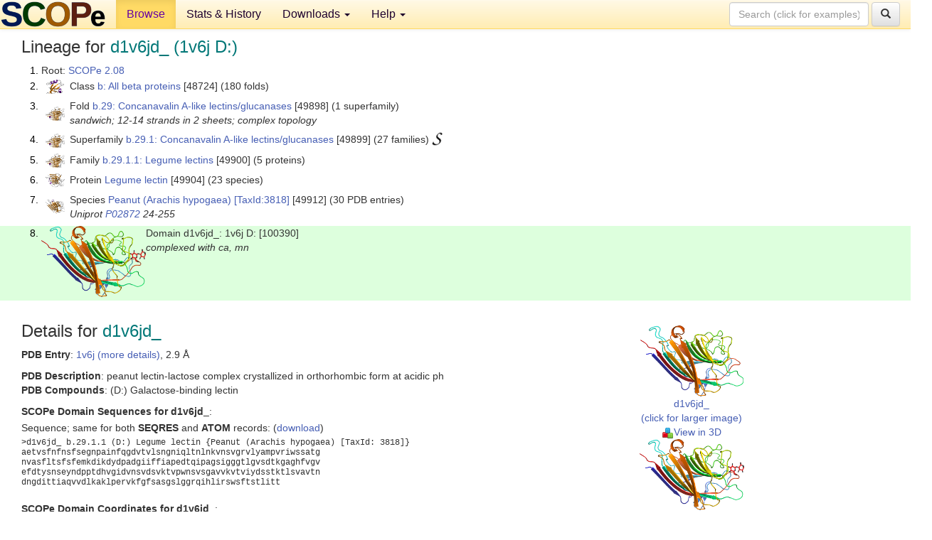

--- FILE ---
content_type: text/html; charset=UTF-8
request_url: http://scop.berkeley.edu/sunid=100390
body_size: 4294
content:
<!DOCTYPE html>
<html lang="en">
<head>
<meta charset="utf-8">
<meta http-equiv="X-UA-Compatible" content="IE=edge">
<meta name="viewport" content="width=device-width, initial-scale=1">
<!-- The 3 meta tags above must come first in the head, before other meta tags -->
<meta name="description" content="SCOPe 2.08: Domain d1v6jd_: 1v6j D:" >
<meta name="keywords" content="SCOP, SCOPe, ASTRAL, protein structure, evolution, domain, classification">
<title>SCOPe 2.08: Domain d1v6jd_: 1v6j D:</title>
<link rel="stylesheet" href="https://ajax.googleapis.com/ajax/libs/jqueryui/1.9.2/themes/smoothness/jquery-ui.css" type="text/css">
<LINK rel="stylesheet" href="http://scop.berkeley.edu/css/lightbox.css" type="text/css">
<!-- custom theme http://getbootstrap.com/customize/?id=c103b402850e953369f8  -->
<link rel="stylesheet" href="http://scop.berkeley.edu/css/bootstrap.min.css" type="text/css">
<link rel="stylesheet" href="http://scop.berkeley.edu/css/bootstrap-theme.min.css" type="text/css">
<LINK rel="stylesheet" href="http://scop.berkeley.edu/css/common.css" type="text/css">
<link rel="apple-touch-icon" sizes="180x180" href="/apple-touch-icon.png">
<link rel="icon" type="image/png" href="/favicon-32x32.png" sizes="32x32">
<link rel="icon" type="image/png" href="/favicon-16x16.png" sizes="16x16">
<link rel="manifest" href="/manifest.json">
<link rel="mask-icon" href="/safari-pinned-tab.svg" color="#5bbad5">
<meta name="theme-color" content="#ffffff">
<script src="http://scop.berkeley.edu/js/JSmol.min.js"></script>
<script src="https://ajax.googleapis.com/ajax/libs/jquery/1.9.1/jquery.min.js"></script>
<script src="https://ajax.googleapis.com/ajax/libs/jqueryui/1.9.2/jquery-ui.min.js"></script>
<script src="http://scop.berkeley.edu/js/lightbox.js"></script>
<script src="http://scop.berkeley.edu/js/jquery.cookie.js"></script>
<!--[if lt IE 9]>
  <script src="https://oss.maxcdn.com/html5shiv/3.7.2/html5shiv.min.js"></script>
  <script src="https://oss.maxcdn.com/respond/1.4.2/respond.min.js"></script>
<![endif]-->
<script src="http://scop.berkeley.edu/js/bootstrap.min.js"></script>
</head>
<body id="tab1">
       <nav class="navbar navbar-default navbar-fixed-top">
      <div class="container-fluid">
        <div class="navbar-header">
	  <button type="button" class="navbar-toggle collapsed" data-toggle="collapse" data-target="#navbar" aria-expanded="false" aria-controls="navbar">
	    <span class="sr-only">Toggle navigation</span>
	    <span class="icon-bar"></span>
	    <span class="icon-bar"></span>
	    <span class="icon-bar"></span>
	  </button>
	  <a class="navbar-brand" href="http://scop.berkeley.edu/">
          <img src="http://scop.berkeley.edu/images/scope_logo_new_36.png"
               width=146 height=36 alt="SCOPe"></a>
	</div> <!-- navbar-header -->
	<div id="navbar" class="collapse navbar-collapse">
	  <ul class="nav navbar-nav">
	    <li class="active">
              <a id="browseref"
                href="http://scop.berkeley.edu/ver=2.08">Browse</a>
            </li>
	    <li>
              <a href="http://scop.berkeley.edu/statistics/ver=2.08">Stats &amp; History</a>
	    </li>
            <li class="dropdown">
	      <a href="http://scop.berkeley.edu/downloads/ver=2.08" class="dropdown-toggle" data-toggle="dropdown" role="button" aria-haspopup="true" aria-expanded="false">Downloads <span class="caret"></span></a>
	      <ul class="dropdown-menu">
	        <li>
		  <a href="http://scop.berkeley.edu/astral/ver=2.08">ASTRAL Sequences &amp; Subsets</a>
	        </li>
	        <li>
	          <a href="http://scop.berkeley.edu/downloads/ver=2.08">Parseable Files &amp; Software</a>
	        </li>
	      </ul>
	    </li>
	    <li class="dropdown">
	      <a href="http://scop.berkeley.edu/help/ver=2.08" class="dropdown-toggle" data-toggle="dropdown" role="button" aria-haspopup="true" aria-expanded="false">Help <span class="caret"></span></a>
	      <ul class="dropdown-menu">
	        <li>
                  <a href="http://scop.berkeley.edu/help/ver=2.08">Online Documentation</a>
	        </li>
	        <li>
                  <a href="http://scop.berkeley.edu/references/ver=2.08">References</a>
	        </li>
	        <li>
                  <a href="http://scop.berkeley.edu/resources/ver=2.08">Related Resources</a>
	        </li>
	        <li>
                  <a href="http://scop.berkeley.edu/search/ver=2.08">Searching</a>
	        </li>
	        <li>
                  <a href="http://scop.berkeley.edu/about/ver=2.08">About</a>
	        </li>
	      </ul>
	    </li>
	  </ul>
          <form class="navbar-form navbar-right" role="search" method=GET action="http://scop.berkeley.edu/search/">
            <div class="form-group">
             <input type=hidden name=ver value="2.08">
             <input id="searchbox" type="text" class="form-control" placeholder="Search (click for examples) &rarr;" name="key">
            </div>
            <button type="submit" class="btn btn-default">
              <span class="glyphicon glyphicon-search" aria-hidden="true"></span>
            </button>
          </form>
        </div> <!-- navbar -->
      </div> <!-- nav container -->
    </nav>

        <div class="container-fluid">
    <div class="row">
    
<script>
$.cookie("lastBrowse", "http://scop.berkeley.edu/sunid=100390&page=1");
</script>

<script type="text/javascript">
// Code to support preview of domains from the same chain and other chains
$(document).ready(function(){ 
    $('#chain-context > .sunid').hover(function(){ 
    	var mainSunid = 2778771;
    	var sunid = $(this).attr('data-sunid');
    	var div1 = $('#chain-context > div[data-sunid='+mainSunid+']').get();		
		var div2 = $('#chain-context > div[data-sunid='+sunid+']').get();
		$(div1).hide();
		$(div2).show();
  }, function(){  
    	var mainSunid = 2778771;
    	var sunid = $(this).attr('data-sunid');
    	var div1 = $('#chain-context > div[data-sunid='+mainSunid+']').get();		
		var div2 = $('#chain-context > div[data-sunid='+sunid+']').get();
		$(div1).show();
		$(div2).hide();		
  });
  $('#pdb-context > .sunid').hover(function(){ 
    	var mainSunid = 2778771;
    	var sunid = $(this).attr('data-sunid');
    	var div1 = $('#pdb-context > div[data-sunid='+mainSunid+']').get();		
		var div2 = $('#pdb-context > div[data-sunid='+sunid+']').get();
		$(div1).hide();
		$(div2).show();
  }, function(){  
    	var mainSunid = 2778771;
    	var sunid = $(this).attr('data-sunid');
    	var div1 = $('#pdb-context > div[data-sunid='+mainSunid+']').get();		
		var div2 = $('#pdb-context > div[data-sunid='+sunid+']').get();
		$(div1).show();
		$(div2).hide();		
  });		
});
</script>

<div class="container-fluid compact">
<div class="col-md-12"><h3>Lineage for <span class="item">d1v6jd_ (1v6j D:)</span></h3>
<ol class="browse"><li>Root: <a href="http://scop.berkeley.edu/sunid=0" class="sunid" data-sunid="2685876"  >SCOPe 2.08</a>
<li><table><tr><td class="smallthumbbox"><img  style="display:inline-block;" src="thumbs/2.06/r6/d1r6ja1/dt.png" alt="2739516" width=25 height=20></td><td class="descbox">Class <a href="http://scop.berkeley.edu/sunid=48724" class="sunid" data-sunid="2739516"  >b: All beta proteins</a> [48724] (180 folds)</td></tr></table>
<li><table><tr><td class="smallthumbbox"><img  style="display:inline-block;" src="thumbs/1.73/nl/d1nlsa_/dt.png" alt="2778274" width=27 height=20></td><td class="descbox">Fold <a href="http://scop.berkeley.edu/sunid=49898" class="sunid" data-sunid="2778274"  >b.29: Concanavalin A-like lectins/glucanases</a> [49898] (1 superfamily)<br>
<i>sandwich; 12-14 strands in 2 sheets; complex topology</i></td></tr></table>
<li><table><tr><td class="smallthumbbox"><img  style="display:inline-block;" src="thumbs/1.73/nl/d1nlsa_/dt.png" alt="2778275" width=27 height=20></td><td class="descbox">Superfamily <a href="http://scop.berkeley.edu/sunid=49899" class="sunid" data-sunid="2778275"  >b.29.1: Concanavalin A-like lectins/glucanases</a> [49899] (27 families) <a href="//supfam.org/SUPERFAMILY/cgi-bin/scop.cgi?sunid=49899"><img class="superfam" src="http://scop.berkeley.edu/images/superfamily-s.gif" alt="(S)" title="link to Superfamily database"></a></td></tr></table>
<li><table><tr><td class="smallthumbbox"><img  style="display:inline-block;" src="thumbs/1.73/nl/d1nlsa_/dt.png" alt="2778276" width=27 height=20></td><td class="descbox">Family <a href="http://scop.berkeley.edu/sunid=49900" class="sunid" data-sunid="2778276"  >b.29.1.1: Legume lectins</a> [49900] (5 proteins)</td></tr></table>
<li><table><tr><td class="smallthumbbox"><img  style="display:inline-block;" src="thumbs/2.08/gz/d1gzca_/dt.png" alt="2778483" width=27 height=20></td><td class="descbox">Protein <a href="http://scop.berkeley.edu/sunid=49904" class="sunid" data-sunid="2778483"  >Legume lectin</a> [49904] (23 species)</td></tr></table>
<li><table><tr><td class="smallthumbbox"><img  style="display:inline-block;" src="thumbs/2.07/va/d6vawa_/dt.png" alt="2778663" width=27 height=20></td><td class="descbox">Species <a href="http://scop.berkeley.edu/sunid=49912" class="sunid" data-sunid="2778663"  >Peanut (Arachis hypogaea)</a> <a href="//www.ncbi.nlm.nih.gov/Taxonomy/Browser/wwwtax.cgi?id=3818">[TaxId:3818]</a> [49912] (30 PDB entries)<br>
<i>Uniprot <a href="http://www.uniprot.org/uniprot/P02872">P02872</a> 24-255</i></td></tr></table>
<li class ="result"><table><tr><td><img class="thumb" style="display:inline-block;" src="thumbs/1.67/v6/d1v6jd_/cs.png" alt="2778771" width=147 height=100></td><td>Domain d1v6jd_: 1v6j D: [100390]<br>
<i>complexed with ca, mn</i></td></tr></table>
</ol><p>
</div>
<div class="col-md-10 col-lg-8"><h3>Details for <span class="item">d1v6jd_</span></h3>
<p><b>PDB Entry</b>: <a href="http://scop.berkeley.edu/pdb/code=1v6j">1v6j (more details)</a>, 2.9 &Aring;<div class="indented"><b>PDB Description</b>: peanut lectin-lactose complex crystallized in orthorhombic form at acidic ph</div>
<b>PDB Compounds</b>: (D:) Galactose-binding lectin<br>
<p><p><b>SCOPe Domain Sequences for d1v6jd_</b>:<p class="compact">
Sequence; same for both <b>SEQRES</b> and <b>ATOM</b> records: (<a href="http://scop.berkeley.edu/astral/seq/ver=2.08&id=100390&seqOption=0&output=text">download</a>)<br>
<pre class="compact seq2">
>d1v6jd_ b.29.1.1 (D:) Legume lectin {Peanut (Arachis hypogaea) [TaxId: 3818]}
aetvsfnfnsfsegnpainfqgdvtvlsngniqltnlnkvnsvgrvlyampvriwssatg
nvasfltsfsfemkdikdydpadgiiffiapedtqipagsigggtlgvsdtkgaghfvgv
efdtysnseyndpptdhvgidvnsvdsvktvpwnsvsgavvkvtviydsstktlsvavtn
dngdittiaqvvdlkaklpervkfgfsasgslggrqihlirswsftstlitt
</pre><br>
<b>SCOPe Domain Coordinates for d1v6jd_</b>:<p class="compact">
<div class="indented">Click to download the <a href="http://scop.berkeley.edu/astral/pdbstyle/ver=2.08&id=d1v6jd_&output=html">PDB-style file with coordinates for d1v6jd_</a>.<br>
(The format of our PDB-style files is described <a href="http://scop.berkeley.edu/astral/pdbstyle/ver=2.08">here</a>.)</div><p>
<p><b>Timeline for d1v6jd_</b>:<ul class="compact">
<li>d1v6jd_ <a href="http://scop.berkeley.edu/sunid=100390&ver=1.67" class="sunid" data-sunid="371435" title="d1v6jd_: 1v6j D: from b.29.1.1 Legume lectin" >first appeared in SCOP 1.67</a><br>
<li>d1v6jd_ <a href="http://scop.berkeley.edu/sunid=100390&ver=2.07" class="sunid" data-sunid="2388400" title="d1v6jd_: 1v6j D: from b.29.1.1 Legume lectin" >appears in SCOPe 2.07</a><br>
</ul>
</div><div class="col-md-2 col-lg-4">
<span class="hidden-md hidden-lg"><b>Thumbnails for d1v6jd_</b>:</span><p>
<table><tr><td>
<tr><td><div id="isolation-context" class="thumb"><a href="http://scop.berkeley.edu/thumbs/1.67/v6/d1v6jd_/dl.png" data-lightbox="image-182275" data-title="d1v6jd_" >
<img class="thumb" style="display:inline-block;" src="thumbs/1.67/v6/d1v6jd_/ds.png" alt="2778771" width=145 height=100><br>d1v6jd_<br>(click for larger image)<br></a><a href="astral/jmolview/?ver=2.08&id=d1v6jd_&context=0"><img alt="" src="images/jmol.png">View in 3D</a><br></div></td></tr><tr><td><div id="chain-context" class="thumb"><div class="thumb" data-sunid="2778771"><a href="http://scop.berkeley.edu/thumbs/1.67/v6/d1v6jd_/cl.png" data-lightbox="image-182307" data-title="d1v6jd_" ><img class="thumb" style="display:inline-block;" src="thumbs/1.67/v6/d1v6jd_/cs.png" alt="2778771" width=147 height=100><br><span class="nowrap">d1v6jd_ in context of chain</span><br></a></div><a href="astral/jmolview/?ver=2.08&id=d1v6jd_&context=1"><img alt="" src="images/jmol.png">View in 3D</a><br><br></div></td></tr><tr><td><div id="pdb-context" class="thumb"><div class="thumb" data-sunid="2778771"><a href="http://scop.berkeley.edu/thumbs/1.67/v6/d1v6jd_/sl.png" data-lightbox="image-182507" data-title="d1v6jd_" ><img class="thumb" style="display:inline-block;" src="thumbs/1.67/v6/d1v6jd_/ss.png" alt="2778771" width=117 height=100><br><span class="nowrap">d1v6jd_ in context of PDB</span><br></a></div><div class="thumb" data-sunid="2778768" style="display:none"  ><a href="http://scop.berkeley.edu/thumbs/2.07/pw/d6pwqa_/dt.png" data-lightbox="image-2778768" data-title="d1v6ja_" ><img class="thumb" style="display:inline-block;" src="thumbs/1.67/v6/d1v6ja_/ss.png" alt="2778768" width=117 height=100><br><span class="nowrap">d1v6ja_ in context of PDB</span></a><br></div><div class="thumb" data-sunid="2778769" style="display:none"  ><a href="http://scop.berkeley.edu/thumbs/2.07/qb/d6qbwa_/ds.png" data-lightbox="image-2778769" data-title="d1v6jb_" ><img class="thumb" style="display:inline-block;" src="thumbs/1.67/v6/d1v6jb_/ss.png" alt="2778769" width=117 height=100><br><span class="nowrap">d1v6jb_ in context of PDB</span></a><br></div><div class="thumb" data-sunid="2778770" style="display:none"  ><a href="http://scop.berkeley.edu/thumbs/2.07/qb/d6qbwa_/dl.png" data-lightbox="image-2778770" data-title="d1v6jc_" ><img class="thumb" style="display:inline-block;" src="thumbs/1.67/v6/d1v6jc_/ss.png" alt="2778770" width=117 height=100><br><span class="nowrap">d1v6jc_ in context of PDB</span></a><br></div><a href="astral/jmolview/?ver=2.08&id=d1v6jd_&context=2"><img alt="" src="images/jmol.png">View in 3D</a><br>Domains from other chains:<br>(mouse over for more information)<br><a href="http://scop.berkeley.edu/sunid=100387" class="sunid" data-sunid="2778768" title="d1v6ja_: 1v6j A: from b.29.1.1 Legume lectin" >d1v6ja_</a>, <a href="http://scop.berkeley.edu/sunid=100388" class="sunid" data-sunid="2778769" title="d1v6jb_: 1v6j B: from b.29.1.1 Legume lectin" >d1v6jb_</a>, <a href="http://scop.berkeley.edu/sunid=100389" class="sunid" data-sunid="2778770" title="d1v6jc_: 1v6j C: from b.29.1.1 Legume lectin" >d1v6jc_</a></div></td></tr></table></div>
</div>
    </div>
    <div class="row">
      <footer>
    SCOPe: Structural Classification of Proteins &mdash; extended.  Release 2.08 (updated 2023-01-06, stable release September 2021)
   
      <address>
	 	         References: <font size=-1>
		 Fox NK, Brenner SE, Chandonia JM. 2014.
    <a href="http://nar.oxfordjournals.org/content/42/D1/D304.long">
    <i>Nucleic Acids Research 42</i>:D304-309</a>. doi: 10.1093/nar/gkt1240.
		 <br>
Chandonia JM, Guan L, Lin S, Yu C, Fox NK, Brenner SE. 2022.
    <a href="https://academic.oup.com/nar/article/50/D1/D553/6447236">
    <i>Nucleic Acids Research 50</i>:D553–559</a>. doi: 10.1093/nar/gkab1054.
                  <a href="http://scop.berkeley.edu/references/ver=2.08">(citing information)</a></font>
<br>
		 Copyright &#169; 1994-2023 The <span class="dbbold">SCOP</span>
		    and <span class="dbbold">SCOPe</span>
                    authors<br>
                    scope@compbio.berkeley.edu
	       </address>
      </footer>
    </div>
  </div>
</body>
</html>
